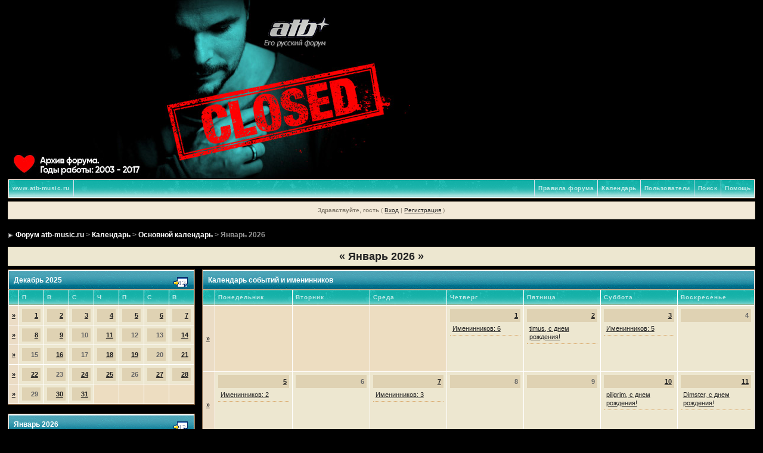

--- FILE ---
content_type: text/html; charset=windows-1251
request_url: http://forum.atb-music.ru/index.php?s=6c9bc3b7857d83eb85df72af7b2c45d7&act=calendar
body_size: 5360
content:
<!DOCTYPE html PUBLIC "-//W3C//DTD XHTML 1.0 Transitional//EN" "http://www.w3.org/TR/xhtml1/DTD/xhtml1-transitional.dtd"> 
<html xml:lang="en" lang="en" xmlns="http://www.w3.org/1999/xhtml">
<head>
<meta http-equiv="content-type" content="text/html; charset=windows-1251" />
<link rel="shortcut icon" href="favicon.ico" />
<title>Форум atb-music.ru Календарь</title>
 
<style type="text/css" media="all">

@import url(http://forum.atb-music.ru/style_images/css_7.css);

</style> 
 
</head> 
<body>
<div id="ipbwrapper">
<!--ipb.javascript.start-->
<script type="text/javascript">
 //<![CDATA[
 var ipb_var_st            = "0";
 var ipb_lang_tpl_q1       = "Введите номер страницы, на которую хотите перейти.";
 var ipb_var_s             = "54d46076c6b09d975cb71d8d1dad1577";
 var ipb_var_phpext        = "php";
 var ipb_var_base_url      = "http://forum.atb-music.ru/index.php?s=54d46076c6b09d975cb71d8d1dad1577&";
 var ipb_var_image_url     = "style_images/10";
 var ipb_input_f           = "0";
 var ipb_input_t           = "0";
 var ipb_input_p           = "0";
 var ipb_var_cookieid      = "forums";
 var ipb_var_cookie_domain = ".forum.atb-music.ru";
 var ipb_var_cookie_path   = "/";
 var ipb_md5_check         = "880ea6a14ea49e853634fbdc5015a024";
 var ipb_new_msgs          = 0;
 var use_enhanced_js       = 1;
 var use_charset           = "windows-1251";
 var ipb_myass_chars_lang  = "Вы ввели слишком мало символов для поиска";
 var ajax_load_msg		   = "Загрузка...";
 //]]>
</script>
<script type="text/javascript" src='jscripts/ips_ipsclass.js'></script>
<script type="text/javascript" src='jscripts/ipb_global.js'></script>
<script type="text/javascript" src='jscripts/ips_menu.js'></script>
<script type="text/javascript" src='style_images/10/folder_js_skin/ips_menu_html.js'></script>
<script type="text/javascript" src='cache/lang_cache/ru/lang_javascript.js'></script>
<script type="text/javascript">
//<![CDATA[
var ipsclass = new ipsclass();
ipsclass.init();
ipsclass.settings['do_linked_resize'] = parseInt( "1" );
ipsclass.settings['resize_percent']   = parseInt( "50" );
//]]>
</script>
<!--ipb.javascript.end-->
<div>
<table border='0' cellpadding='0' cellspacing='0' width='100%' height='299'>
<tr>
<td id="logostrip" style="margin-left:425px; padding-left:425px; vertical-align:top"><a href='http://forum.atb-music.ru/index.php?s=54d46076c6b09d975cb71d8d1dad1577&amp;'><!--ipb.logo.start--><img src='style_images/10/atb-logo.png' alt='IPB' style='vertical-align:top' border='0' /><!--ipb.logo.end--></a></td>
</tr>
</table>
</div>

<div class="borderwrap">
	<div id="submenu">
		<!--ipb.leftlinks.start-->
		
			<div class='ipb-top-left-link'><a href="http://www.atb-music.ru">www.atb-music.ru</a></div>
		
				
		<!--IBF.RULES-->
		<!--ipb.leftlinks.end-->
		<!--ipb.rightlinks.start-->
		<div class='ipb-top-right-link'><a href="http://forum.atb-music.ru/index.php?s=54d46076c6b09d975cb71d8d1dad1577&amp;act=Help">Помощь</a></div>
		<div class='ipb-top-right-link' id="ipb-tl-search"><a href="http://forum.atb-music.ru/index.php?s=54d46076c6b09d975cb71d8d1dad1577&amp;act=Search&amp;f=0">Поиск</a></div>
		<div class='ipb-top-right-link'><a href="http://forum.atb-music.ru/index.php?s=54d46076c6b09d975cb71d8d1dad1577&amp;act=Members">Пользователи</a></div>
		<div class='ipb-top-right-link'><a href="http://forum.atb-music.ru/index.php?s=54d46076c6b09d975cb71d8d1dad1577&amp;act=calendar">Календарь</a></div>
		<div class='ipb-top-right-link'><font color="#FFFFFF"><a href="http://forum.atb-music.ru/index.php?showtopic=3542">Правила форума</a></font></div>
		
		<div class='popupmenu-new' id='ipb-tl-search_menu' style='display:none;width:210px'>
			<form action="http://forum.atb-music.ru/index.php?s=54d46076c6b09d975cb71d8d1dad1577&amp;act=Search&amp;CODE=01" method="post">
				<input type='hidden' name='forums' id='gbl-search-forums' value='all' /> 
				<input type="text" size="20" name="keywords" id='ipb-tl-search-box' />
				<input class="button" type="image" style='border:0px' src="style_images/10/login-button.gif" />
				
			</form>
			<div style='padding:4px'>
				<a href='http://forum.atb-music.ru/index.php?s=54d46076c6b09d975cb71d8d1dad1577&amp;act=Search'>Дополнительные параметры</a>
			</div>
		</div>
		<script type="text/javascript">
			ipsmenu.register( "ipb-tl-search", 'document.getElementById("ipb-tl-search-box").focus();' );
			gbl_check_search_box();
		</script>
		<!--ipb.rightlinks.end-->
	</div>
</div>

<script type="text/javascript" src='jscripts/ips_xmlhttprequest.js'></script>
<script type="text/javascript" src='jscripts/ipb_global_xmlenhanced.js'></script>
<script type="text/javascript" src='jscripts/dom-drag.js'></script>
<div id='get-myassistant' style='display:none;width:400px;text-align:left;'>
<div class="borderwrap">
 <div class='maintitle' id='myass-drag' title='Нажмите и задержите для перемещения этого окна'>
  <div style='float:right'><a href='#' onclick='document.getElementById("get-myassistant").style.display="none"'>[X]</a></div>
  <div>Помощник</div>
 </div>
 <div id='myass-content' style='overflow-x:auto;'></div>
 </div>
</div>
<!-- Loading Layer -->
<div id='loading-layer' style='display:none'>
	<div id='loading-layer-shadow'>
	   <div id='loading-layer-inner'>
	 	<img src='style_images/10/loading_anim.gif' border='0' alt='Загрузка. Пожалуйста, подождите...' />
		<span style='font-weight:bold' id='loading-layer-text'>Загрузка. Пожалуйста, подождите...</span>
	    </div>
	</div>
</div>
<!-- / Loading Layer -->
<!-- Msg Layer -->
<div id='ipd-msg-wrapper'>
	<div id='ipd-msg-title'>
		<a href='#' onclick='document.getElementById("ipd-msg-wrapper").style.display="none"; return false;'><img src='style_images/10/close.png' alt='X' title='Close Window' class='ipd' /></a> &nbsp; <strong>Сообщение сайта</strong>
	</div>
	<div id='ipd-msg-inner'><span style='font-weight:bold' id='ipd-msg-text'></span><div class='pp-tiny-text'>(Сообщение закроется через 2 секунды)</div></div>
</div>
<!-- Msg Layer -->

<!-- / End board header -->

<div id="userlinksguest">
	<p class="pcen"><b>Здравствуйте, гость</b> ( <a href="http://forum.atb-music.ru/index.php?s=54d46076c6b09d975cb71d8d1dad1577&amp;act=Login&amp;CODE=00">Вход</a> | <a href="http://forum.atb-music.ru/index.php?s=54d46076c6b09d975cb71d8d1dad1577&amp;act=Reg&amp;CODE=00">Регистрация</a> )







	</p>
</div>
<div id="navstrip"><img src='style_images/10/nav.gif' border='0'  alt='&gt;' />&nbsp;<a href='http://forum.atb-music.ru/index.php?s=54d46076c6b09d975cb71d8d1dad1577&amp;act=idx'>Форум atb-music.ru</a>&nbsp;&gt;&nbsp;<a href='http://forum.atb-music.ru/index.php?s=54d46076c6b09d975cb71d8d1dad1577&amp;act=calendar'>Календарь</a>&nbsp;&gt;&nbsp;<a href='http://forum.atb-music.ru/index.php?s=54d46076c6b09d975cb71d8d1dad1577&amp;act=calendar&amp;cal_id=1'>Основной календарь</a>&nbsp;&gt;&nbsp;Январь 2026</div>
<!--IBF.NEWPMBOX-->
<div class="calmonths">
	<a href="http://forum.atb-music.ru/index.php?s=54d46076c6b09d975cb71d8d1dad1577&amp;act=calendar&amp;cal_id=1&amp;m=12&amp;y=2025" title="Декабрь 2025">&laquo;</a>
	Январь 2026 
	<a href="http://forum.atb-music.ru/index.php?s=54d46076c6b09d975cb71d8d1dad1577&amp;act=calendar&amp;cal_id=1&amp;m=2&amp;y=2026" title="Февраль 2026">&raquo;</a>
</div>
<table class='ipbtable' cellspacing="0">
	<tr>
		<td width="25%" valign="top" class="nopad">
			<div class="borderwrap">
	<div class="maintitle">
		<p class="goto"><a href="http://forum.atb-music.ru/index.php?s=54d46076c6b09d975cb71d8d1dad1577&amp;act=calendar&amp;cal_id=1&amp;m=12&amp;y=2025"><img src='style_images/10/cal_goto.gif' border='0'  alt='Перейти к месяцу' /></a></p>
		<p>Декабрь 2025</p>
	</div>
	<table class='ipbtable' cellspacing="1">
		<tr>
			<td class="subtitle">&nbsp;</td>
			<td width="14%" class="subtitle">П</td><td width="14%" class="subtitle">В</td><td width="14%" class="subtitle">С</td><td width="14%" class="subtitle">Ч</td><td width="14%" class="subtitle">П</td><td width="14%" class="subtitle">С</td><td width="14%" class="subtitle">В</td></tr>
	<!-- NEW ROW-->
<tr>
	<td class="formsubtitle">
		<a href="http://forum.atb-music.ru/index.php?s=54d46076c6b09d975cb71d8d1dad1577&amp;act=calendar&amp;cal_id=1&amp;code=showweek&amp;week=1764547200">&raquo;</a>
	</td><td class="mcelldate">
	<div class="calday"><a href='http://forum.atb-music.ru/index.php?s=54d46076c6b09d975cb71d8d1dad1577&amp;act=calendar&amp;cal_id=1&amp;code=showday&amp;y=2025&amp;m=12&amp;d=1'>1</a></div>
</td><td class="mcelldate">
	<div class="calday"><a href='http://forum.atb-music.ru/index.php?s=54d46076c6b09d975cb71d8d1dad1577&amp;act=calendar&amp;cal_id=1&amp;code=showday&amp;y=2025&amp;m=12&amp;d=2'>2</a></div>
</td><td class="mcelldate">
	<div class="calday"><a href='http://forum.atb-music.ru/index.php?s=54d46076c6b09d975cb71d8d1dad1577&amp;act=calendar&amp;cal_id=1&amp;code=showday&amp;y=2025&amp;m=12&amp;d=3'>3</a></div>
</td><td class="mcelldate">
	<div class="calday"><a href='http://forum.atb-music.ru/index.php?s=54d46076c6b09d975cb71d8d1dad1577&amp;act=calendar&amp;cal_id=1&amp;code=showday&amp;y=2025&amp;m=12&amp;d=4'>4</a></div>
</td><td class="mcelldate">
	<div class="calday"><a href='http://forum.atb-music.ru/index.php?s=54d46076c6b09d975cb71d8d1dad1577&amp;act=calendar&amp;cal_id=1&amp;code=showday&amp;y=2025&amp;m=12&amp;d=5'>5</a></div>
</td><td class="mcelldate">
	<div class="calday"><a href='http://forum.atb-music.ru/index.php?s=54d46076c6b09d975cb71d8d1dad1577&amp;act=calendar&amp;cal_id=1&amp;code=showday&amp;y=2025&amp;m=12&amp;d=6'>6</a></div>
</td><td class="mcelldate">
	<div class="calday"><a href='http://forum.atb-music.ru/index.php?s=54d46076c6b09d975cb71d8d1dad1577&amp;act=calendar&amp;cal_id=1&amp;code=showday&amp;y=2025&amp;m=12&amp;d=7'>7</a></div>
</td></tr>
	<!-- NEW ROW-->
<tr>
	<td class="formsubtitle">
		<a href="http://forum.atb-music.ru/index.php?s=54d46076c6b09d975cb71d8d1dad1577&amp;act=calendar&amp;cal_id=1&amp;code=showweek&amp;week=1765152000">&raquo;</a>
	</td><td class="mcelldate">
	<div class="calday"><a href='http://forum.atb-music.ru/index.php?s=54d46076c6b09d975cb71d8d1dad1577&amp;act=calendar&amp;cal_id=1&amp;code=showday&amp;y=2025&amp;m=12&amp;d=8'>8</a></div>
</td><td class="mcelldate">
	<div class="calday"><a href='http://forum.atb-music.ru/index.php?s=54d46076c6b09d975cb71d8d1dad1577&amp;act=calendar&amp;cal_id=1&amp;code=showday&amp;y=2025&amp;m=12&amp;d=9'>9</a></div>
</td><td class="mcelldate">
	<div class="calday">10</div>
</td><td class="mcelldate">
	<div class="calday"><a href='http://forum.atb-music.ru/index.php?s=54d46076c6b09d975cb71d8d1dad1577&amp;act=calendar&amp;cal_id=1&amp;code=showday&amp;y=2025&amp;m=12&amp;d=11'>11</a></div>
</td><td class="mcelldate">
	<div class="calday">12</div>
</td><td class="mcelldate">
	<div class="calday">13</div>
</td><td class="mcelldate">
	<div class="calday"><a href='http://forum.atb-music.ru/index.php?s=54d46076c6b09d975cb71d8d1dad1577&amp;act=calendar&amp;cal_id=1&amp;code=showday&amp;y=2025&amp;m=12&amp;d=14'>14</a></div>
</td></tr>
	<!-- NEW ROW-->
<tr>
	<td class="formsubtitle">
		<a href="http://forum.atb-music.ru/index.php?s=54d46076c6b09d975cb71d8d1dad1577&amp;act=calendar&amp;cal_id=1&amp;code=showweek&amp;week=1765756800">&raquo;</a>
	</td><td class="mcelldate">
	<div class="calday">15</div>
</td><td class="mcelldate">
	<div class="calday"><a href='http://forum.atb-music.ru/index.php?s=54d46076c6b09d975cb71d8d1dad1577&amp;act=calendar&amp;cal_id=1&amp;code=showday&amp;y=2025&amp;m=12&amp;d=16'>16</a></div>
</td><td class="mcelldate">
	<div class="calday">17</div>
</td><td class="mcelldate">
	<div class="calday"><a href='http://forum.atb-music.ru/index.php?s=54d46076c6b09d975cb71d8d1dad1577&amp;act=calendar&amp;cal_id=1&amp;code=showday&amp;y=2025&amp;m=12&amp;d=18'>18</a></div>
</td><td class="mcelldate">
	<div class="calday"><a href='http://forum.atb-music.ru/index.php?s=54d46076c6b09d975cb71d8d1dad1577&amp;act=calendar&amp;cal_id=1&amp;code=showday&amp;y=2025&amp;m=12&amp;d=19'>19</a></div>
</td><td class="mcelldate">
	<div class="calday">20</div>
</td><td class="mcelldate">
	<div class="calday"><a href='http://forum.atb-music.ru/index.php?s=54d46076c6b09d975cb71d8d1dad1577&amp;act=calendar&amp;cal_id=1&amp;code=showday&amp;y=2025&amp;m=12&amp;d=21'>21</a></div>
</td></tr>
	<!-- NEW ROW-->
<tr>
	<td class="formsubtitle">
		<a href="http://forum.atb-music.ru/index.php?s=54d46076c6b09d975cb71d8d1dad1577&amp;act=calendar&amp;cal_id=1&amp;code=showweek&amp;week=1766361600">&raquo;</a>
	</td><td class="mcelldate">
	<div class="calday"><a href='http://forum.atb-music.ru/index.php?s=54d46076c6b09d975cb71d8d1dad1577&amp;act=calendar&amp;cal_id=1&amp;code=showday&amp;y=2025&amp;m=12&amp;d=22'>22</a></div>
</td><td class="mcelldate">
	<div class="calday">23</div>
</td><td class="mcelldate">
	<div class="calday"><a href='http://forum.atb-music.ru/index.php?s=54d46076c6b09d975cb71d8d1dad1577&amp;act=calendar&amp;cal_id=1&amp;code=showday&amp;y=2025&amp;m=12&amp;d=24'>24</a></div>
</td><td class="mcelldate">
	<div class="calday"><a href='http://forum.atb-music.ru/index.php?s=54d46076c6b09d975cb71d8d1dad1577&amp;act=calendar&amp;cal_id=1&amp;code=showday&amp;y=2025&amp;m=12&amp;d=25'>25</a></div>
</td><td class="mcelldate">
	<div class="calday">26</div>
</td><td class="mcelldate">
	<div class="calday"><a href='http://forum.atb-music.ru/index.php?s=54d46076c6b09d975cb71d8d1dad1577&amp;act=calendar&amp;cal_id=1&amp;code=showday&amp;y=2025&amp;m=12&amp;d=27'>27</a></div>
</td><td class="mcelldate">
	<div class="calday"><a href='http://forum.atb-music.ru/index.php?s=54d46076c6b09d975cb71d8d1dad1577&amp;act=calendar&amp;cal_id=1&amp;code=showday&amp;y=2025&amp;m=12&amp;d=28'>28</a></div>
</td></tr>
	<!-- NEW ROW-->
<tr>
	<td class="formsubtitle">
		<a href="http://forum.atb-music.ru/index.php?s=54d46076c6b09d975cb71d8d1dad1577&amp;act=calendar&amp;cal_id=1&amp;code=showweek&amp;week=1766966400">&raquo;</a>
	</td><td class="mcelldate">
	<div class="calday">29</div>
</td><td class="mcelldate">
	<div class="calday"><a href='http://forum.atb-music.ru/index.php?s=54d46076c6b09d975cb71d8d1dad1577&amp;act=calendar&amp;cal_id=1&amp;code=showday&amp;y=2025&amp;m=12&amp;d=30'>30</a></div>
</td><td class="mcelldate">
	<div class="calday"><a href='http://forum.atb-music.ru/index.php?s=54d46076c6b09d975cb71d8d1dad1577&amp;act=calendar&amp;cal_id=1&amp;code=showday&amp;y=2025&amp;m=12&amp;d=31'>31</a></div>
</td><td class="mcellblank"><!-- no content --></td><td class="mcellblank"><!-- no content --></td><td class="mcellblank"><!-- no content --></td><td class="mcellblank"><!-- no content --></td>
		</tr>
	</table>
</div><br />
			<div class="borderwrap">
	<div class="maintitle">
		<p class="goto"><a href="http://forum.atb-music.ru/index.php?s=54d46076c6b09d975cb71d8d1dad1577&amp;act=calendar&amp;cal_id=1&amp;m=1&amp;y=2026"><img src='style_images/10/cal_goto.gif' border='0'  alt='Перейти к месяцу' /></a></p>
		<p>Январь 2026</p>
	</div>
	<table class='ipbtable' cellspacing="1">
		<tr>
			<td class="subtitle">&nbsp;</td>
			<td width="14%" class="subtitle">П</td><td width="14%" class="subtitle">В</td><td width="14%" class="subtitle">С</td><td width="14%" class="subtitle">Ч</td><td width="14%" class="subtitle">П</td><td width="14%" class="subtitle">С</td><td width="14%" class="subtitle">В</td></tr>
	<!-- NEW ROW-->
<tr>
	<td class="formsubtitle">
		<a href="http://forum.atb-music.ru/index.php?s=54d46076c6b09d975cb71d8d1dad1577&amp;act=calendar&amp;cal_id=1&amp;code=showweek&amp;week=1767225600">&raquo;</a>
	</td><td class="mcellblank"><!-- no content --></td><td class="mcellblank"><!-- no content --></td><td class="mcellblank"><!-- no content --></td><td class="mcelldate">
	<div class="calday"><a href='http://forum.atb-music.ru/index.php?s=54d46076c6b09d975cb71d8d1dad1577&amp;act=calendar&amp;cal_id=1&amp;code=showday&amp;y=2026&amp;m=1&amp;d=1'>1</a></div>
</td><td class="mcelldate">
	<div class="calday"><a href='http://forum.atb-music.ru/index.php?s=54d46076c6b09d975cb71d8d1dad1577&amp;act=calendar&amp;cal_id=1&amp;code=showday&amp;y=2026&amp;m=1&amp;d=2'>2</a></div>
</td><td class="mcelldate">
	<div class="calday"><a href='http://forum.atb-music.ru/index.php?s=54d46076c6b09d975cb71d8d1dad1577&amp;act=calendar&amp;cal_id=1&amp;code=showday&amp;y=2026&amp;m=1&amp;d=3'>3</a></div>
</td><td class="mcelldate">
	<div class="calday">4</div>
</td></tr>
	<!-- NEW ROW-->
<tr>
	<td class="formsubtitle">
		<a href="http://forum.atb-music.ru/index.php?s=54d46076c6b09d975cb71d8d1dad1577&amp;act=calendar&amp;cal_id=1&amp;code=showweek&amp;week=1767571200">&raquo;</a>
	</td><td class="mcelldate">
	<div class="calday"><a href='http://forum.atb-music.ru/index.php?s=54d46076c6b09d975cb71d8d1dad1577&amp;act=calendar&amp;cal_id=1&amp;code=showday&amp;y=2026&amp;m=1&amp;d=5'>5</a></div>
</td><td class="mcelldate">
	<div class="calday">6</div>
</td><td class="mcelldate">
	<div class="calday"><a href='http://forum.atb-music.ru/index.php?s=54d46076c6b09d975cb71d8d1dad1577&amp;act=calendar&amp;cal_id=1&amp;code=showday&amp;y=2026&amp;m=1&amp;d=7'>7</a></div>
</td><td class="mcelldate">
	<div class="calday">8</div>
</td><td class="mcelldate">
	<div class="calday">9</div>
</td><td class="mcelldate">
	<div class="calday"><a href='http://forum.atb-music.ru/index.php?s=54d46076c6b09d975cb71d8d1dad1577&amp;act=calendar&amp;cal_id=1&amp;code=showday&amp;y=2026&amp;m=1&amp;d=10'>10</a></div>
</td><td class="mcelldate">
	<div class="calday"><a href='http://forum.atb-music.ru/index.php?s=54d46076c6b09d975cb71d8d1dad1577&amp;act=calendar&amp;cal_id=1&amp;code=showday&amp;y=2026&amp;m=1&amp;d=11'>11</a></div>
</td></tr>
	<!-- NEW ROW-->
<tr>
	<td class="formsubtitle">
		<a href="http://forum.atb-music.ru/index.php?s=54d46076c6b09d975cb71d8d1dad1577&amp;act=calendar&amp;cal_id=1&amp;code=showweek&amp;week=1768176000">&raquo;</a>
	</td><td class="mcelldate">
	<div class="calday">12</div>
</td><td class="mcelldate">
	<div class="calday"><a href='http://forum.atb-music.ru/index.php?s=54d46076c6b09d975cb71d8d1dad1577&amp;act=calendar&amp;cal_id=1&amp;code=showday&amp;y=2026&amp;m=1&amp;d=13'>13</a></div>
</td><td class="mcelldate">
	<div class="calday"><a href='http://forum.atb-music.ru/index.php?s=54d46076c6b09d975cb71d8d1dad1577&amp;act=calendar&amp;cal_id=1&amp;code=showday&amp;y=2026&amp;m=1&amp;d=14'>14</a></div>
</td><td class="mcelldate">
	<div class="calday"><a href='http://forum.atb-music.ru/index.php?s=54d46076c6b09d975cb71d8d1dad1577&amp;act=calendar&amp;cal_id=1&amp;code=showday&amp;y=2026&amp;m=1&amp;d=15'>15</a></div>
</td><td class="mcelldate">
	<div class="calday"><a href='http://forum.atb-music.ru/index.php?s=54d46076c6b09d975cb71d8d1dad1577&amp;act=calendar&amp;cal_id=1&amp;code=showday&amp;y=2026&amp;m=1&amp;d=16'>16</a></div>
</td><td class="mcelldate">
	<div class="calday"><a href='http://forum.atb-music.ru/index.php?s=54d46076c6b09d975cb71d8d1dad1577&amp;act=calendar&amp;cal_id=1&amp;code=showday&amp;y=2026&amp;m=1&amp;d=17'>17</a></div>
</td><td class="mcelldate">
	<div class="calday"><a href='http://forum.atb-music.ru/index.php?s=54d46076c6b09d975cb71d8d1dad1577&amp;act=calendar&amp;cal_id=1&amp;code=showday&amp;y=2026&amp;m=1&amp;d=18'>18</a></div>
</td></tr>
	<!-- NEW ROW-->
<tr>
	<td class="formsubtitle">
		<a href="http://forum.atb-music.ru/index.php?s=54d46076c6b09d975cb71d8d1dad1577&amp;act=calendar&amp;cal_id=1&amp;code=showweek&amp;week=1768780800">&raquo;</a>
	</td><td class="mcelldate">
	<div class="calday"><a href='http://forum.atb-music.ru/index.php?s=54d46076c6b09d975cb71d8d1dad1577&amp;act=calendar&amp;cal_id=1&amp;code=showday&amp;y=2026&amp;m=1&amp;d=19'>19</a></div>
</td><td class="mcelldate">
	<div class="calday"><a href='http://forum.atb-music.ru/index.php?s=54d46076c6b09d975cb71d8d1dad1577&amp;act=calendar&amp;cal_id=1&amp;code=showday&amp;y=2026&amp;m=1&amp;d=20'>20</a></div>
</td><td class="mcelltoday">
	<div class="calday"><a href='http://forum.atb-music.ru/index.php?s=54d46076c6b09d975cb71d8d1dad1577&amp;act=calendar&amp;cal_id=1&amp;code=showday&amp;y=2026&amp;m=1&amp;d=21'>21</a></div>
</td><td class="mcelldate">
	<div class="calday"><a href='http://forum.atb-music.ru/index.php?s=54d46076c6b09d975cb71d8d1dad1577&amp;act=calendar&amp;cal_id=1&amp;code=showday&amp;y=2026&amp;m=1&amp;d=22'>22</a></div>
</td><td class="mcelldate">
	<div class="calday"><a href='http://forum.atb-music.ru/index.php?s=54d46076c6b09d975cb71d8d1dad1577&amp;act=calendar&amp;cal_id=1&amp;code=showday&amp;y=2026&amp;m=1&amp;d=23'>23</a></div>
</td><td class="mcelldate">
	<div class="calday"><a href='http://forum.atb-music.ru/index.php?s=54d46076c6b09d975cb71d8d1dad1577&amp;act=calendar&amp;cal_id=1&amp;code=showday&amp;y=2026&amp;m=1&amp;d=24'>24</a></div>
</td><td class="mcelldate">
	<div class="calday">25</div>
</td></tr>
	<!-- NEW ROW-->
<tr>
	<td class="formsubtitle">
		<a href="http://forum.atb-music.ru/index.php?s=54d46076c6b09d975cb71d8d1dad1577&amp;act=calendar&amp;cal_id=1&amp;code=showweek&amp;week=1769385600">&raquo;</a>
	</td><td class="mcelldate">
	<div class="calday"><a href='http://forum.atb-music.ru/index.php?s=54d46076c6b09d975cb71d8d1dad1577&amp;act=calendar&amp;cal_id=1&amp;code=showday&amp;y=2026&amp;m=1&amp;d=26'>26</a></div>
</td><td class="mcelldate">
	<div class="calday"><a href='http://forum.atb-music.ru/index.php?s=54d46076c6b09d975cb71d8d1dad1577&amp;act=calendar&amp;cal_id=1&amp;code=showday&amp;y=2026&amp;m=1&amp;d=27'>27</a></div>
</td><td class="mcelldate">
	<div class="calday">28</div>
</td><td class="mcelldate">
	<div class="calday"><a href='http://forum.atb-music.ru/index.php?s=54d46076c6b09d975cb71d8d1dad1577&amp;act=calendar&amp;cal_id=1&amp;code=showday&amp;y=2026&amp;m=1&amp;d=29'>29</a></div>
</td><td class="mcelldate">
	<div class="calday"><a href='http://forum.atb-music.ru/index.php?s=54d46076c6b09d975cb71d8d1dad1577&amp;act=calendar&amp;cal_id=1&amp;code=showday&amp;y=2026&amp;m=1&amp;d=30'>30</a></div>
</td><td class="mcelldate">
	<div class="calday"><a href='http://forum.atb-music.ru/index.php?s=54d46076c6b09d975cb71d8d1dad1577&amp;act=calendar&amp;cal_id=1&amp;code=showday&amp;y=2026&amp;m=1&amp;d=31'>31</a></div>
</td><td class="mcellblank"><!-- no content --></td>
		</tr>
	</table>
</div><br />
			<div class="borderwrap">
	<div class="maintitle">
		<p class="goto"><a href="http://forum.atb-music.ru/index.php?s=54d46076c6b09d975cb71d8d1dad1577&amp;act=calendar&amp;cal_id=1&amp;m=2&amp;y=2026"><img src='style_images/10/cal_goto.gif' border='0'  alt='Перейти к месяцу' /></a></p>
		<p>Февраль 2026</p>
	</div>
	<table class='ipbtable' cellspacing="1">
		<tr>
			<td class="subtitle">&nbsp;</td>
			<td width="14%" class="subtitle">П</td><td width="14%" class="subtitle">В</td><td width="14%" class="subtitle">С</td><td width="14%" class="subtitle">Ч</td><td width="14%" class="subtitle">П</td><td width="14%" class="subtitle">С</td><td width="14%" class="subtitle">В</td></tr>
	<!-- NEW ROW-->
<tr>
	<td class="formsubtitle">
		<a href="http://forum.atb-music.ru/index.php?s=54d46076c6b09d975cb71d8d1dad1577&amp;act=calendar&amp;cal_id=1&amp;code=showweek&amp;week=1769904000">&raquo;</a>
	</td><td class="mcellblank"><!-- no content --></td><td class="mcellblank"><!-- no content --></td><td class="mcellblank"><!-- no content --></td><td class="mcellblank"><!-- no content --></td><td class="mcellblank"><!-- no content --></td><td class="mcellblank"><!-- no content --></td><td class="mcelldate">
	<div class="calday"><a href='http://forum.atb-music.ru/index.php?s=54d46076c6b09d975cb71d8d1dad1577&amp;act=calendar&amp;cal_id=1&amp;code=showday&amp;y=2026&amp;m=2&amp;d=1'>1</a></div>
</td></tr>
	<!-- NEW ROW-->
<tr>
	<td class="formsubtitle">
		<a href="http://forum.atb-music.ru/index.php?s=54d46076c6b09d975cb71d8d1dad1577&amp;act=calendar&amp;cal_id=1&amp;code=showweek&amp;week=1769990400">&raquo;</a>
	</td><td class="mcelldate">
	<div class="calday"><a href='http://forum.atb-music.ru/index.php?s=54d46076c6b09d975cb71d8d1dad1577&amp;act=calendar&amp;cal_id=1&amp;code=showday&amp;y=2026&amp;m=2&amp;d=2'>2</a></div>
</td><td class="mcelldate">
	<div class="calday"><a href='http://forum.atb-music.ru/index.php?s=54d46076c6b09d975cb71d8d1dad1577&amp;act=calendar&amp;cal_id=1&amp;code=showday&amp;y=2026&amp;m=2&amp;d=3'>3</a></div>
</td><td class="mcelldate">
	<div class="calday"><a href='http://forum.atb-music.ru/index.php?s=54d46076c6b09d975cb71d8d1dad1577&amp;act=calendar&amp;cal_id=1&amp;code=showday&amp;y=2026&amp;m=2&amp;d=4'>4</a></div>
</td><td class="mcelldate">
	<div class="calday"><a href='http://forum.atb-music.ru/index.php?s=54d46076c6b09d975cb71d8d1dad1577&amp;act=calendar&amp;cal_id=1&amp;code=showday&amp;y=2026&amp;m=2&amp;d=5'>5</a></div>
</td><td class="mcelldate">
	<div class="calday"><a href='http://forum.atb-music.ru/index.php?s=54d46076c6b09d975cb71d8d1dad1577&amp;act=calendar&amp;cal_id=1&amp;code=showday&amp;y=2026&amp;m=2&amp;d=6'>6</a></div>
</td><td class="mcelldate">
	<div class="calday">7</div>
</td><td class="mcelldate">
	<div class="calday"><a href='http://forum.atb-music.ru/index.php?s=54d46076c6b09d975cb71d8d1dad1577&amp;act=calendar&amp;cal_id=1&amp;code=showday&amp;y=2026&amp;m=2&amp;d=8'>8</a></div>
</td></tr>
	<!-- NEW ROW-->
<tr>
	<td class="formsubtitle">
		<a href="http://forum.atb-music.ru/index.php?s=54d46076c6b09d975cb71d8d1dad1577&amp;act=calendar&amp;cal_id=1&amp;code=showweek&amp;week=1770595200">&raquo;</a>
	</td><td class="mcelldate">
	<div class="calday"><a href='http://forum.atb-music.ru/index.php?s=54d46076c6b09d975cb71d8d1dad1577&amp;act=calendar&amp;cal_id=1&amp;code=showday&amp;y=2026&amp;m=2&amp;d=9'>9</a></div>
</td><td class="mcelldate">
	<div class="calday">10</div>
</td><td class="mcelldate">
	<div class="calday"><a href='http://forum.atb-music.ru/index.php?s=54d46076c6b09d975cb71d8d1dad1577&amp;act=calendar&amp;cal_id=1&amp;code=showday&amp;y=2026&amp;m=2&amp;d=11'>11</a></div>
</td><td class="mcelldate">
	<div class="calday">12</div>
</td><td class="mcelldate">
	<div class="calday">13</div>
</td><td class="mcelldate">
	<div class="calday"><a href='http://forum.atb-music.ru/index.php?s=54d46076c6b09d975cb71d8d1dad1577&amp;act=calendar&amp;cal_id=1&amp;code=showday&amp;y=2026&amp;m=2&amp;d=14'>14</a></div>
</td><td class="mcelldate">
	<div class="calday"><a href='http://forum.atb-music.ru/index.php?s=54d46076c6b09d975cb71d8d1dad1577&amp;act=calendar&amp;cal_id=1&amp;code=showday&amp;y=2026&amp;m=2&amp;d=15'>15</a></div>
</td></tr>
	<!-- NEW ROW-->
<tr>
	<td class="formsubtitle">
		<a href="http://forum.atb-music.ru/index.php?s=54d46076c6b09d975cb71d8d1dad1577&amp;act=calendar&amp;cal_id=1&amp;code=showweek&amp;week=1771200000">&raquo;</a>
	</td><td class="mcelldate">
	<div class="calday"><a href='http://forum.atb-music.ru/index.php?s=54d46076c6b09d975cb71d8d1dad1577&amp;act=calendar&amp;cal_id=1&amp;code=showday&amp;y=2026&amp;m=2&amp;d=16'>16</a></div>
</td><td class="mcelldate">
	<div class="calday"><a href='http://forum.atb-music.ru/index.php?s=54d46076c6b09d975cb71d8d1dad1577&amp;act=calendar&amp;cal_id=1&amp;code=showday&amp;y=2026&amp;m=2&amp;d=17'>17</a></div>
</td><td class="mcelldate">
	<div class="calday"><a href='http://forum.atb-music.ru/index.php?s=54d46076c6b09d975cb71d8d1dad1577&amp;act=calendar&amp;cal_id=1&amp;code=showday&amp;y=2026&amp;m=2&amp;d=18'>18</a></div>
</td><td class="mcelldate">
	<div class="calday"><a href='http://forum.atb-music.ru/index.php?s=54d46076c6b09d975cb71d8d1dad1577&amp;act=calendar&amp;cal_id=1&amp;code=showday&amp;y=2026&amp;m=2&amp;d=19'>19</a></div>
</td><td class="mcelldate">
	<div class="calday"><a href='http://forum.atb-music.ru/index.php?s=54d46076c6b09d975cb71d8d1dad1577&amp;act=calendar&amp;cal_id=1&amp;code=showday&amp;y=2026&amp;m=2&amp;d=20'>20</a></div>
</td><td class="mcelldate">
	<div class="calday"><a href='http://forum.atb-music.ru/index.php?s=54d46076c6b09d975cb71d8d1dad1577&amp;act=calendar&amp;cal_id=1&amp;code=showday&amp;y=2026&amp;m=2&amp;d=21'>21</a></div>
</td><td class="mcelldate">
	<div class="calday"><a href='http://forum.atb-music.ru/index.php?s=54d46076c6b09d975cb71d8d1dad1577&amp;act=calendar&amp;cal_id=1&amp;code=showday&amp;y=2026&amp;m=2&amp;d=22'>22</a></div>
</td></tr>
	<!-- NEW ROW-->
<tr>
	<td class="formsubtitle">
		<a href="http://forum.atb-music.ru/index.php?s=54d46076c6b09d975cb71d8d1dad1577&amp;act=calendar&amp;cal_id=1&amp;code=showweek&amp;week=1771804800">&raquo;</a>
	</td><td class="mcelldate">
	<div class="calday"><a href='http://forum.atb-music.ru/index.php?s=54d46076c6b09d975cb71d8d1dad1577&amp;act=calendar&amp;cal_id=1&amp;code=showday&amp;y=2026&amp;m=2&amp;d=23'>23</a></div>
</td><td class="mcelldate">
	<div class="calday"><a href='http://forum.atb-music.ru/index.php?s=54d46076c6b09d975cb71d8d1dad1577&amp;act=calendar&amp;cal_id=1&amp;code=showday&amp;y=2026&amp;m=2&amp;d=24'>24</a></div>
</td><td class="mcelldate">
	<div class="calday"><a href='http://forum.atb-music.ru/index.php?s=54d46076c6b09d975cb71d8d1dad1577&amp;act=calendar&amp;cal_id=1&amp;code=showday&amp;y=2026&amp;m=2&amp;d=25'>25</a></div>
</td><td class="mcelldate">
	<div class="calday">26</div>
</td><td class="mcelldate">
	<div class="calday"><a href='http://forum.atb-music.ru/index.php?s=54d46076c6b09d975cb71d8d1dad1577&amp;act=calendar&amp;cal_id=1&amp;code=showday&amp;y=2026&amp;m=2&amp;d=27'>27</a></div>
</td><td class="mcelldate">
	<div class="calday"><a href='http://forum.atb-music.ru/index.php?s=54d46076c6b09d975cb71d8d1dad1577&amp;act=calendar&amp;cal_id=1&amp;code=showday&amp;y=2026&amp;m=2&amp;d=28'>28</a></div>
</td><td class="mcellblank"><!-- no content --></td>
		</tr>
	</table>
</div><br />
		</td>
		<td width="1%" class="nopad">&nbsp;</td>
		<td width="75%" valign="top" class="nopad">
			<div class="borderwrap">
				<div class="maintitle">Календарь событий и именинников</div>
				<table class='ipbtable' cellspacing="1">
					<tr>
						<td width="2%" class="subtitle">&nbsp;</td>
						<td width="14%" class="subtitle">Понедельник</td><td width="14%" class="subtitle">Вторник</td><td width="14%" class="subtitle">Среда</td><td width="14%" class="subtitle">Четверг</td><td width="14%" class="subtitle">Пятница</td><td width="14%" class="subtitle">Суббота</td><td width="14%" class="subtitle">Воскресенье</td>
						</tr>
<!-- NEW ROW-->
<tr>
	<td class="formsubtitle">
		<a href="http://forum.atb-music.ru/index.php?s=54d46076c6b09d975cb71d8d1dad1577&amp;act=calendar&amp;cal_id=1&amp;code=showweek&amp;week=1767225600">&raquo;</a>
	</td><td class="cellblank"><!-- no content --><br /></td><td class="cellblank"><!-- no content --><br /></td><td class="cellblank"><!-- no content --><br /></td><!--Day-->

<td class="celldate">
 <div class="calday"><a href='http://forum.atb-music.ru/index.php?s=54d46076c6b09d975cb71d8d1dad1577&amp;act=calendar&amp;cal_id=1&amp;code=showday&amp;y=2026&amp;m=1&amp;d=1'>1</a></div>

	<div class="calevents"><div class="calitem"><a href="http://forum.atb-music.ru/index.php?s=54d46076c6b09d975cb71d8d1dad1577&amp;act=calendar&amp;cal_id=1&amp;code=birthdays&amp;y=2026&amp;m=1&amp;d=1">Именинников:&nbsp;6</a></div></div>
</td><!--Day-->

<td class="celldate">
 <div class="calday"><a href='http://forum.atb-music.ru/index.php?s=54d46076c6b09d975cb71d8d1dad1577&amp;act=calendar&amp;cal_id=1&amp;code=showday&amp;y=2026&amp;m=1&amp;d=2'>2</a></div>

	<div class="calevents"><div class="calitem"><a href="http://forum.atb-music.ru/index.php?s=54d46076c6b09d975cb71d8d1dad1577&amp;act=calendar&amp;cal_id=1&amp;code=birthdays&amp;y=2026&amp;m=1&amp;d=2">timus, с днем рождения!</a></div></div>
</td><!--Day-->

<td class="celldate">
 <div class="calday"><a href='http://forum.atb-music.ru/index.php?s=54d46076c6b09d975cb71d8d1dad1577&amp;act=calendar&amp;cal_id=1&amp;code=showday&amp;y=2026&amp;m=1&amp;d=3'>3</a></div>

	<div class="calevents"><div class="calitem"><a href="http://forum.atb-music.ru/index.php?s=54d46076c6b09d975cb71d8d1dad1577&amp;act=calendar&amp;cal_id=1&amp;code=birthdays&amp;y=2026&amp;m=1&amp;d=3">Именинников:&nbsp;5</a></div></div>
</td><!--Day-->

<td class="celldate">
 <div class="calday">4</div>

	
</td></tr>
<!-- NEW ROW-->
<tr>
	<td class="formsubtitle">
		<a href="http://forum.atb-music.ru/index.php?s=54d46076c6b09d975cb71d8d1dad1577&amp;act=calendar&amp;cal_id=1&amp;code=showweek&amp;week=1767571200">&raquo;</a>
	</td><!--Day-->

<td class="celldate">
 <div class="calday"><a href='http://forum.atb-music.ru/index.php?s=54d46076c6b09d975cb71d8d1dad1577&amp;act=calendar&amp;cal_id=1&amp;code=showday&amp;y=2026&amp;m=1&amp;d=5'>5</a></div>

	<div class="calevents"><div class="calitem"><a href="http://forum.atb-music.ru/index.php?s=54d46076c6b09d975cb71d8d1dad1577&amp;act=calendar&amp;cal_id=1&amp;code=birthdays&amp;y=2026&amp;m=1&amp;d=5">Именинников:&nbsp;2</a></div></div>
</td><!--Day-->

<td class="celldate">
 <div class="calday">6</div>

	
</td><!--Day-->

<td class="celldate">
 <div class="calday"><a href='http://forum.atb-music.ru/index.php?s=54d46076c6b09d975cb71d8d1dad1577&amp;act=calendar&amp;cal_id=1&amp;code=showday&amp;y=2026&amp;m=1&amp;d=7'>7</a></div>

	<div class="calevents"><div class="calitem"><a href="http://forum.atb-music.ru/index.php?s=54d46076c6b09d975cb71d8d1dad1577&amp;act=calendar&amp;cal_id=1&amp;code=birthdays&amp;y=2026&amp;m=1&amp;d=7">Именинников:&nbsp;3</a></div></div>
</td><!--Day-->

<td class="celldate">
 <div class="calday">8</div>

	
</td><!--Day-->

<td class="celldate">
 <div class="calday">9</div>

	
</td><!--Day-->

<td class="celldate">
 <div class="calday"><a href='http://forum.atb-music.ru/index.php?s=54d46076c6b09d975cb71d8d1dad1577&amp;act=calendar&amp;cal_id=1&amp;code=showday&amp;y=2026&amp;m=1&amp;d=10'>10</a></div>

	<div class="calevents"><div class="calitem"><a href="http://forum.atb-music.ru/index.php?s=54d46076c6b09d975cb71d8d1dad1577&amp;act=calendar&amp;cal_id=1&amp;code=birthdays&amp;y=2026&amp;m=1&amp;d=10">piligrim, с днем рождения!</a></div></div>
</td><!--Day-->

<td class="celldate">
 <div class="calday"><a href='http://forum.atb-music.ru/index.php?s=54d46076c6b09d975cb71d8d1dad1577&amp;act=calendar&amp;cal_id=1&amp;code=showday&amp;y=2026&amp;m=1&amp;d=11'>11</a></div>

	<div class="calevents"><div class="calitem"><a href="http://forum.atb-music.ru/index.php?s=54d46076c6b09d975cb71d8d1dad1577&amp;act=calendar&amp;cal_id=1&amp;code=birthdays&amp;y=2026&amp;m=1&amp;d=11">Dimster, с днем рождения!</a></div></div>
</td></tr>
<!-- NEW ROW-->
<tr>
	<td class="formsubtitle">
		<a href="http://forum.atb-music.ru/index.php?s=54d46076c6b09d975cb71d8d1dad1577&amp;act=calendar&amp;cal_id=1&amp;code=showweek&amp;week=1768176000">&raquo;</a>
	</td><!--Day-->

<td class="celldate">
 <div class="calday">12</div>

	
</td><!--Day-->

<td class="celldate">
 <div class="calday"><a href='http://forum.atb-music.ru/index.php?s=54d46076c6b09d975cb71d8d1dad1577&amp;act=calendar&amp;cal_id=1&amp;code=showday&amp;y=2026&amp;m=1&amp;d=13'>13</a></div>

	<div class="calevents"><div class="calitem"><a href="http://forum.atb-music.ru/index.php?s=54d46076c6b09d975cb71d8d1dad1577&amp;act=calendar&amp;cal_id=1&amp;code=birthdays&amp;y=2026&amp;m=1&amp;d=13">RealPacIQ, с днем рождения!</a></div></div>
</td><!--Day-->

<td class="celldate">
 <div class="calday"><a href='http://forum.atb-music.ru/index.php?s=54d46076c6b09d975cb71d8d1dad1577&amp;act=calendar&amp;cal_id=1&amp;code=showday&amp;y=2026&amp;m=1&amp;d=14'>14</a></div>

	<div class="calevents"><div class="calitem"><a href="http://forum.atb-music.ru/index.php?s=54d46076c6b09d975cb71d8d1dad1577&amp;act=calendar&amp;cal_id=1&amp;code=birthdays&amp;y=2026&amp;m=1&amp;d=14">Именинников:&nbsp;3</a></div></div>
</td><!--Day-->

<td class="celldate">
 <div class="calday"><a href='http://forum.atb-music.ru/index.php?s=54d46076c6b09d975cb71d8d1dad1577&amp;act=calendar&amp;cal_id=1&amp;code=showday&amp;y=2026&amp;m=1&amp;d=15'>15</a></div>

	<div class="calevents"><div class="calitem"><a href="http://forum.atb-music.ru/index.php?s=54d46076c6b09d975cb71d8d1dad1577&amp;act=calendar&amp;cal_id=1&amp;code=birthdays&amp;y=2026&amp;m=1&amp;d=15">Именинников:&nbsp;2</a></div></div>
</td><!--Day-->

<td class="celldate">
 <div class="calday"><a href='http://forum.atb-music.ru/index.php?s=54d46076c6b09d975cb71d8d1dad1577&amp;act=calendar&amp;cal_id=1&amp;code=showday&amp;y=2026&amp;m=1&amp;d=16'>16</a></div>

	<div class="calevents"><div class="calitem"><a href="http://forum.atb-music.ru/index.php?s=54d46076c6b09d975cb71d8d1dad1577&amp;act=calendar&amp;cal_id=1&amp;code=birthdays&amp;y=2026&amp;m=1&amp;d=16">SOJason, с днем рождения!</a></div></div>
</td><!--Day-->

<td class="celldate">
 <div class="calday"><a href='http://forum.atb-music.ru/index.php?s=54d46076c6b09d975cb71d8d1dad1577&amp;act=calendar&amp;cal_id=1&amp;code=showday&amp;y=2026&amp;m=1&amp;d=17'>17</a></div>

	<div class="calevents"><div class="calitem"><a href="http://forum.atb-music.ru/index.php?s=54d46076c6b09d975cb71d8d1dad1577&amp;act=calendar&amp;cal_id=1&amp;code=birthdays&amp;y=2026&amp;m=1&amp;d=17">Именинников:&nbsp;2</a></div></div>
</td><!--Day-->

<td class="celldate">
 <div class="calday"><a href='http://forum.atb-music.ru/index.php?s=54d46076c6b09d975cb71d8d1dad1577&amp;act=calendar&amp;cal_id=1&amp;code=showday&amp;y=2026&amp;m=1&amp;d=18'>18</a></div>

	<div class="calevents"><div class="calitem"><a href="http://forum.atb-music.ru/index.php?s=54d46076c6b09d975cb71d8d1dad1577&amp;act=calendar&amp;cal_id=1&amp;code=birthdays&amp;y=2026&amp;m=1&amp;d=18">Именинников:&nbsp;2</a></div></div>
</td></tr>
<!-- NEW ROW-->
<tr>
	<td class="formsubtitle">
		<a href="http://forum.atb-music.ru/index.php?s=54d46076c6b09d975cb71d8d1dad1577&amp;act=calendar&amp;cal_id=1&amp;code=showweek&amp;week=1768780800">&raquo;</a>
	</td><!--Day-->

<td class="celldate">
 <div class="calday"><a href='http://forum.atb-music.ru/index.php?s=54d46076c6b09d975cb71d8d1dad1577&amp;act=calendar&amp;cal_id=1&amp;code=showday&amp;y=2026&amp;m=1&amp;d=19'>19</a></div>

	<div class="calevents"><div class="calitem"><a href="http://forum.atb-music.ru/index.php?s=54d46076c6b09d975cb71d8d1dad1577&amp;act=calendar&amp;cal_id=1&amp;code=birthdays&amp;y=2026&amp;m=1&amp;d=19">oliver, с днем рождения!</a></div></div>
</td><!--Day-->

<td class="celldate">
 <div class="calday"><a href='http://forum.atb-music.ru/index.php?s=54d46076c6b09d975cb71d8d1dad1577&amp;act=calendar&amp;cal_id=1&amp;code=showday&amp;y=2026&amp;m=1&amp;d=20'>20</a></div>

	<div class="calevents"><div class="calitem"><a href="http://forum.atb-music.ru/index.php?s=54d46076c6b09d975cb71d8d1dad1577&amp;act=calendar&amp;cal_id=1&amp;code=birthdays&amp;y=2026&amp;m=1&amp;d=20">Именинников:&nbsp;4</a></div></div>
</td><!--Day-->

<td class="celltoday">
 <div class="calday"><a href='http://forum.atb-music.ru/index.php?s=54d46076c6b09d975cb71d8d1dad1577&amp;act=calendar&amp;cal_id=1&amp;code=showday&amp;y=2026&amp;m=1&amp;d=21'>21</a></div>

	<div class="calevents"><div class="calitem"><a href="http://forum.atb-music.ru/index.php?s=54d46076c6b09d975cb71d8d1dad1577&amp;act=calendar&amp;cal_id=1&amp;code=birthdays&amp;y=2026&amp;m=1&amp;d=21">Emin, с днем рождения!</a></div></div>
</td><!--Day-->

<td class="celldate">
 <div class="calday"><a href='http://forum.atb-music.ru/index.php?s=54d46076c6b09d975cb71d8d1dad1577&amp;act=calendar&amp;cal_id=1&amp;code=showday&amp;y=2026&amp;m=1&amp;d=22'>22</a></div>

	<div class="calevents"><div class="calitem"><a href="http://forum.atb-music.ru/index.php?s=54d46076c6b09d975cb71d8d1dad1577&amp;act=calendar&amp;cal_id=1&amp;code=birthdays&amp;y=2026&amp;m=1&amp;d=22">Именинников:&nbsp;2</a></div></div>
</td><!--Day-->

<td class="celldate">
 <div class="calday"><a href='http://forum.atb-music.ru/index.php?s=54d46076c6b09d975cb71d8d1dad1577&amp;act=calendar&amp;cal_id=1&amp;code=showday&amp;y=2026&amp;m=1&amp;d=23'>23</a></div>

	<div class="calevents"><div class="calitem"><a href="http://forum.atb-music.ru/index.php?s=54d46076c6b09d975cb71d8d1dad1577&amp;act=calendar&amp;cal_id=1&amp;code=birthdays&amp;y=2026&amp;m=1&amp;d=23">ALEXII RU, с днем рождения!</a></div></div>
</td><!--Day-->

<td class="celldate">
 <div class="calday"><a href='http://forum.atb-music.ru/index.php?s=54d46076c6b09d975cb71d8d1dad1577&amp;act=calendar&amp;cal_id=1&amp;code=showday&amp;y=2026&amp;m=1&amp;d=24'>24</a></div>

	<div class="calevents"><div class="calitem"><a href="http://forum.atb-music.ru/index.php?s=54d46076c6b09d975cb71d8d1dad1577&amp;act=calendar&amp;cal_id=1&amp;code=birthdays&amp;y=2026&amp;m=1&amp;d=24">alekseypanko, с днем рождения!</a></div></div>
</td><!--Day-->

<td class="celldate">
 <div class="calday">25</div>

	
</td></tr>
<!-- NEW ROW-->
<tr>
	<td class="formsubtitle">
		<a href="http://forum.atb-music.ru/index.php?s=54d46076c6b09d975cb71d8d1dad1577&amp;act=calendar&amp;cal_id=1&amp;code=showweek&amp;week=1769385600">&raquo;</a>
	</td><!--Day-->

<td class="celldate">
 <div class="calday"><a href='http://forum.atb-music.ru/index.php?s=54d46076c6b09d975cb71d8d1dad1577&amp;act=calendar&amp;cal_id=1&amp;code=showday&amp;y=2026&amp;m=1&amp;d=26'>26</a></div>

	<div class="calevents"><div class="calitem"><a href="http://forum.atb-music.ru/index.php?s=54d46076c6b09d975cb71d8d1dad1577&amp;act=calendar&amp;cal_id=1&amp;code=birthdays&amp;y=2026&amp;m=1&amp;d=26">Именинников:&nbsp;2</a></div></div>
</td><!--Day-->

<td class="celldate">
 <div class="calday"><a href='http://forum.atb-music.ru/index.php?s=54d46076c6b09d975cb71d8d1dad1577&amp;act=calendar&amp;cal_id=1&amp;code=showday&amp;y=2026&amp;m=1&amp;d=27'>27</a></div>

	<div class="calevents"><div class="calitem"><a href="http://forum.atb-music.ru/index.php?s=54d46076c6b09d975cb71d8d1dad1577&amp;act=calendar&amp;cal_id=1&amp;code=birthdays&amp;y=2026&amp;m=1&amp;d=27">Именинников:&nbsp;2</a></div></div>
</td><!--Day-->

<td class="celldate">
 <div class="calday">28</div>

	
</td><!--Day-->

<td class="celldate">
 <div class="calday"><a href='http://forum.atb-music.ru/index.php?s=54d46076c6b09d975cb71d8d1dad1577&amp;act=calendar&amp;cal_id=1&amp;code=showday&amp;y=2026&amp;m=1&amp;d=29'>29</a></div>

	<div class="calevents"><div class="calitem"><a href="http://forum.atb-music.ru/index.php?s=54d46076c6b09d975cb71d8d1dad1577&amp;act=calendar&amp;cal_id=1&amp;code=birthdays&amp;y=2026&amp;m=1&amp;d=29">Именинников:&nbsp;2</a></div></div>
</td><!--Day-->

<td class="celldate">
 <div class="calday"><a href='http://forum.atb-music.ru/index.php?s=54d46076c6b09d975cb71d8d1dad1577&amp;act=calendar&amp;cal_id=1&amp;code=showday&amp;y=2026&amp;m=1&amp;d=30'>30</a></div>

	<div class="calevents"><div class="calitem"><a href="http://forum.atb-music.ru/index.php?s=54d46076c6b09d975cb71d8d1dad1577&amp;act=calendar&amp;cal_id=1&amp;code=birthdays&amp;y=2026&amp;m=1&amp;d=30">Именинников:&nbsp;6</a></div></div>
</td><!--Day-->

<td class="celldate">
 <div class="calday"><a href='http://forum.atb-music.ru/index.php?s=54d46076c6b09d975cb71d8d1dad1577&amp;act=calendar&amp;cal_id=1&amp;code=showday&amp;y=2026&amp;m=1&amp;d=31'>31</a></div>

	<div class="calevents"><div class="calitem"><a href="http://forum.atb-music.ru/index.php?s=54d46076c6b09d975cb71d8d1dad1577&amp;act=calendar&amp;cal_id=1&amp;code=birthdays&amp;y=2026&amp;m=1&amp;d=31">Именинников:&nbsp;2</a></div></div>
</td><td class="cellblank"><!-- no content --><br /></td>
					</tr>
				</table>
			</div>
			<br />
			<table width='100%' cellspacing="0" cellpadding='0'>
			<tr>
			 <td width='25%' class='nopad' valign='top'>
			  <form action="http://forum.atb-music.ru/index.php?s=54d46076c6b09d975cb71d8d1dad1577&amp;act=calendar" method="post">
			   <div class="borderwrap">
			    <div class='maintitle'>Навигация</div>
				   <div class="tablepad">
					   &middot; <a href="http://forum.atb-music.ru/index.php?s=54d46076c6b09d975cb71d8d1dad1577&amp;act=calendar&amp;cal_id=1&amp;code=find&amp;what=thismonth">Текущий месяц</a>
					   <br />&middot; <a href="http://forum.atb-music.ru/index.php?s=54d46076c6b09d975cb71d8d1dad1577&amp;act=calendar&amp;cal_id=1&amp;code=find&amp;what=thisweek">Текущая неделя</a>
					   <br clear='all'/>&nbsp;
				   </div>
			  </div>
		      </form>
		     </td>
		     <td width='1%'>&nbsp;</td>
		     <td width='45%' class='nopad' valign='top'>
			  <form action="http://forum.atb-music.ru/index.php?s=54d46076c6b09d975cb71d8d1dad1577&amp;act=calendar" method="post">
			   <div class="borderwrap">
			    <div class='maintitle' align='center'>Переход по календарю</div>
				   <div class="tablepad" align='center'>
					  <select name="m">	<option value='1' selected='selected'>Январь</option>
	<option value='2'>Февраль</option>
	<option value='3'>Март</option>
	<option value='4'>Апрель</option>
	<option value='5'>Май</option>
	<option value='6'>Июнь</option>
	<option value='7'>Июль</option>
	<option value='8'>Август</option>
	<option value='9'>Сентябрь</option>
	<option value='10'>Октябрь</option>
	<option value='11'>Ноябрь</option>
	<option value='12'>Декабрь</option>
</select>&nbsp;<select name="year">	<option value='2007'>2007</option>
	<option value='2008'>2008</option>
	<option value='2009'>2009</option>
	<option value='2010'>2010</option>
	<option value='2011'>2011</option>
	<option value='2012'>2012</option>
	<option value='2013'>2013</option>
	<option value='2014'>2014</option>
	<option value='2015'>2015</option>
	<option value='2016'>2016</option>
	<option value='2017'>2017</option>
	<option value='2018'>2018</option>
	<option value='2019'>2019</option>
	<option value='2020'>2020</option>
	<option value='2021'>2021</option>
	<option value='2022'>2022</option>
	<option value='2023'>2023</option>
	<option value='2024'>2024</option>
	<option value='2025'>2025</option>
	<option value='2026' selected='selected'>2026</option>
	<option value='2027'>2027</option>
	<option value='2028'>2028</option>
	<option value='2029'>2029</option>
	<option value='2030'>2030</option>
	<option value='2031'>2031</option>
</select>
					  <br /><select name="cal_id"><option value='1' selected='selected'>Основной календарь</option>
</select>&nbsp;<input class="gobutton" type="image" src="style_images/10/login-button.gif" value="ОК" />
				   </div>
			   </div>
		      </form>
		     </td>
		     <td width='1%'>&nbsp;</td>
		     <td width='25%' class='nopad' valign='top'>
			  <div class='borderwrap'>
			   <div class='maintitle'>Добавить событие</div>
			   <div class='tablepad'>
			    &middot; <a href="http://forum.atb-music.ru/index.php?s=54d46076c6b09d975cb71d8d1dad1577&amp;act=calendar&amp;cal_id=1&amp;code=newevent&amp;formtype=single">Однодневное событие</a>
			    <br />&middot; <a href="http://forum.atb-music.ru/index.php?s=54d46076c6b09d975cb71d8d1dad1577&amp;act=calendar&amp;cal_id=1&amp;code=newevent&amp;formtype=range">Многодневное событие</a>
			    <br />&middot; <a href="http://forum.atb-music.ru/index.php?s=54d46076c6b09d975cb71d8d1dad1577&amp;act=calendar&amp;cal_id=1&amp;code=newevent&amp;formtype=recur">Повторяющееся событие</a>
			   </div>
			  </div>
			</td>
		   </tr>
		   </table>
		</td>
	</tr>
</table>
<table cellspacing="0" id="gfooter">
	<tr>
		<td width="45%"> </td>
		<td width="10%" align="center" nowrap="nowrap"><a href="lofiversion/index.php"><b>Текстовая версия</b></a></td>
		<td width="45%" align="right" nowrap="nowrap">Сейчас: 21.01.2026, 16:42</td>
	</tr>
</table>
<script type='text/javascript'>
//<![CDATA[
menu_do_global_init();
show_inline_messages();
// Uncomment this to fix IE png images
// causes page slowdown, and some missing images occasionally
// if ( is_ie )
// {
//	 ie_fix_png();
// }

//]]>
</script>
 
<!-- Copyright Information -->
        				  <div align='center' class='copyright'>
        				  	<a href='http://www.ibresource.ru/' style='text-decoration:none' target='_blank'>Форум</a> <a href='http://www.invisionboard.com' style='text-decoration:none' target='_blank'>IP.Board</a>
        				  	 &copy; 2026 &nbsp;<a href='http://www.invisionpower.com' style='text-decoration:none' target='_blank'>IPS, Inc</a>.
        				  </div>
		<!-- / Copyright -->
</div>
</body> 
</html>